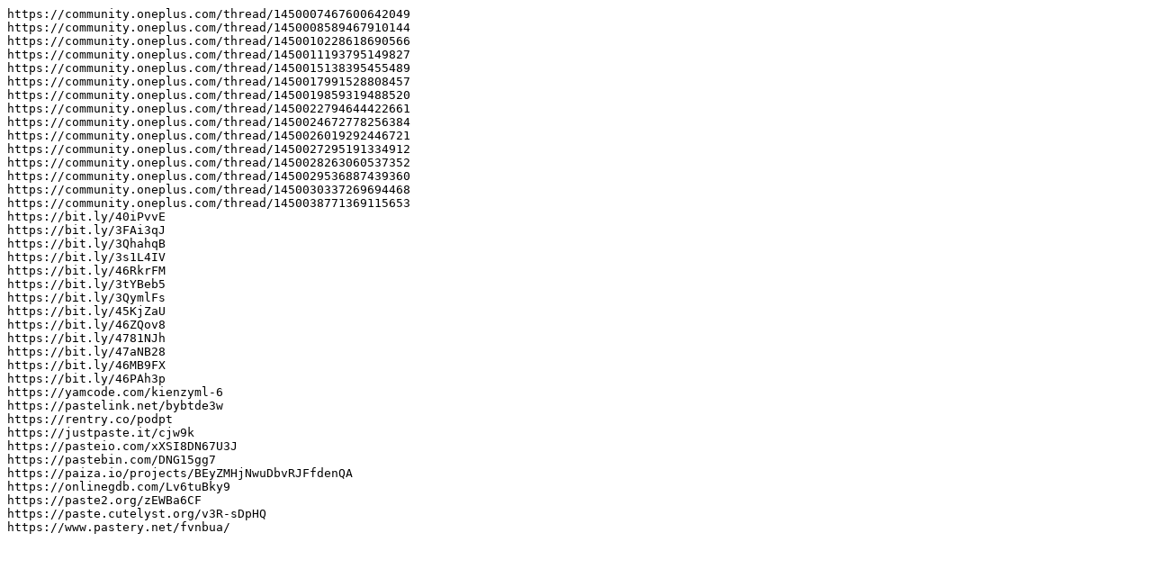

--- FILE ---
content_type: text/plain; charset=utf-8
request_url: https://bitbin.it/qP6ITvaU/raw/
body_size: 307
content:
https://community.oneplus.com/thread/1450007467600642049
https://community.oneplus.com/thread/1450008589467910144
https://community.oneplus.com/thread/1450010228618690566
https://community.oneplus.com/thread/1450011193795149827
https://community.oneplus.com/thread/1450015138395455489
https://community.oneplus.com/thread/1450017991528808457
https://community.oneplus.com/thread/1450019859319488520
https://community.oneplus.com/thread/1450022794644422661
https://community.oneplus.com/thread/1450024672778256384
https://community.oneplus.com/thread/1450026019292446721
https://community.oneplus.com/thread/1450027295191334912
https://community.oneplus.com/thread/1450028263060537352
https://community.oneplus.com/thread/1450029536887439360
https://community.oneplus.com/thread/1450030337269694468
https://community.oneplus.com/thread/1450038771369115653
https://bit.ly/40iPvvE
https://bit.ly/3FAi3qJ
https://bit.ly/3QhahqB
https://bit.ly/3s1L4IV
https://bit.ly/46RkrFM
https://bit.ly/3tYBeb5
https://bit.ly/3QymlFs
https://bit.ly/45KjZaU
https://bit.ly/46ZQov8
https://bit.ly/4781NJh
https://bit.ly/47aNB28
https://bit.ly/46MB9FX
https://bit.ly/46PAh3p
https://yamcode.com/kienzyml-6
https://pastelink.net/bybtde3w
https://rentry.co/podpt
https://justpaste.it/cjw9k
https://pasteio.com/xXSI8DN67U3J
https://pastebin.com/DNG15gg7
https://paiza.io/projects/BEyZMHjNwuDbvRJFfdenQA
https://onlinegdb.com/Lv6tuBky9
https://paste2.org/zEWBa6CF
https://paste.cutelyst.org/v3R-sDpHQ
https://www.pastery.net/fvnbua/